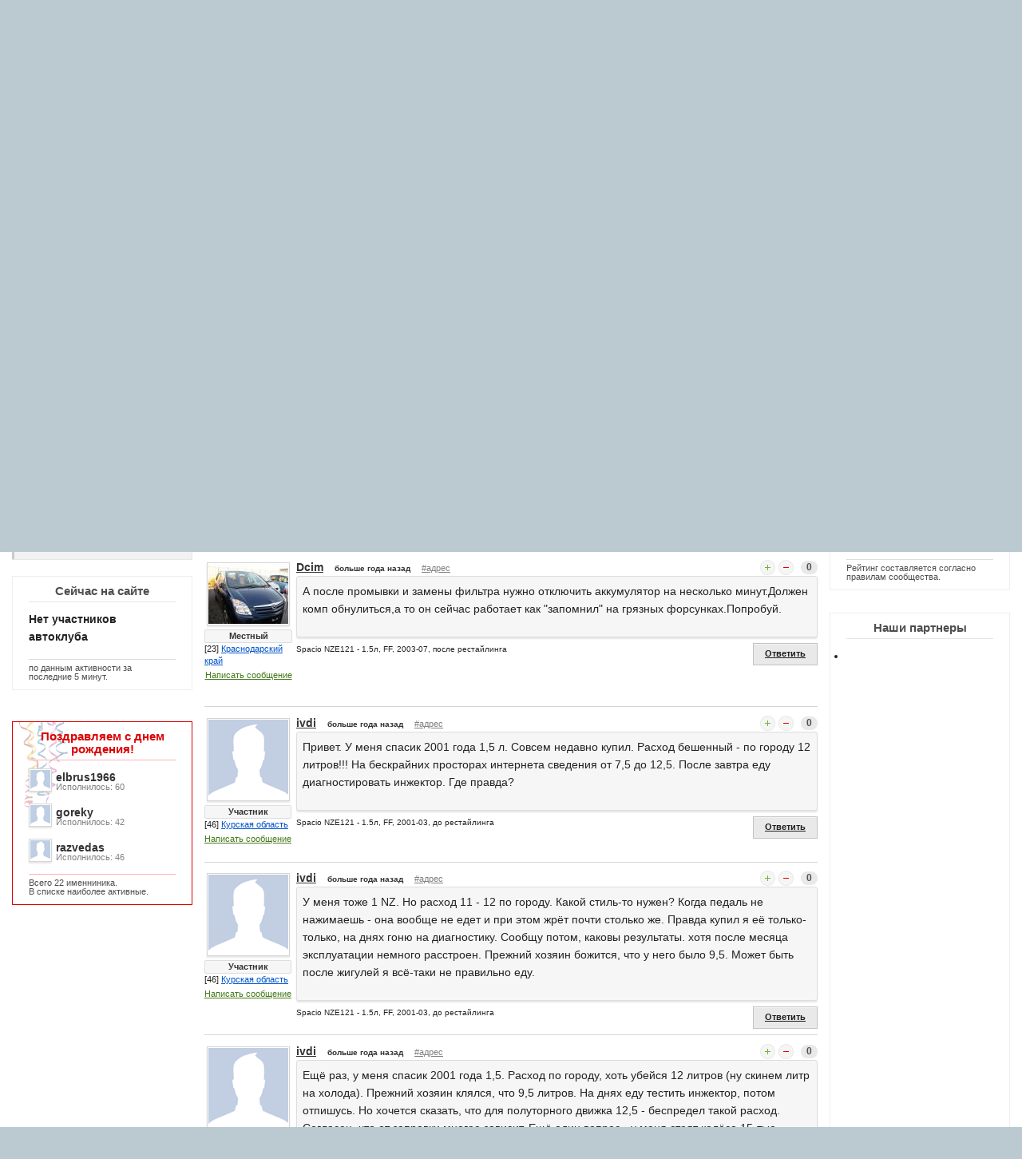

--- FILE ---
content_type: text/html; charset=WINDOWS-1251
request_url: https://www.spacioclub.ru/forum/ZE121/3239/page/5/
body_size: 16746
content:
<!DOCTYPE html>
<!--[if lt IE 7]> <html class="no-js lt-ie9 lt-ie8 lt-ie7" lang="ru"> <![endif]-->
<!--[if IE 7]> <html class="no-js lt-ie9 lt-ie8" lang="ru"> <![endif]-->
<!--[if IE 8]> <html class="no-js lt-ie9" lang="ru"> <![endif]-->
<!--[if gt IE 8]><!--> <html class="no-js" lang="ru"> <!--<![endif]-->
<head>
<!-- Google Tag Manager -->
<script type="156da33fc5087f759ef5e6e4-text/javascript">(function(w,d,s,l,i){w[l]=w[l]||[];w[l].push({'gtm.start':
new Date().getTime(),event:'gtm.js'});var f=d.getElementsByTagName(s)[0],
j=d.createElement(s),dl=l!='dataLayer'?'&l='+l:'';j.async=true;j.src=
'https://www.googletagmanager.com/gtm.js?id='+i+dl;f.parentNode.insertBefore(j,f);
})(window,document,'script','dataLayer','GTM-WK9SBXW');</script>
<!-- End Google Tag Manager -->
<meta charset="windows-1251" />
<meta name="SKYPE_TOOLBAR" content="SKYPE_TOOLBAR_PARSER_COMPATIBLE" />
<meta name="viewport" content="width=device-width" />
<link rel="apple-touch-icon" sizes="57x57" href="/apple-touch-icon-57x57.png">
<link rel="apple-touch-icon" sizes="60x60" href="/apple-touch-icon-60x60.png">
<link rel="apple-touch-icon" sizes="72x72" href="/apple-touch-icon-72x72.png">
<link rel="apple-touch-icon" sizes="76x76" href="/apple-touch-icon-76x76.png">
<link rel="apple-touch-icon" sizes="114x114" href="/apple-touch-icon-114x114.png">
<link rel="apple-touch-icon" sizes="120x120" href="/apple-touch-icon-120x120.png">
<link rel="apple-touch-icon" sizes="144x144" href="/apple-touch-icon-144x144.png">
<link rel="apple-touch-icon" sizes="152x152" href="/apple-touch-icon-152x152.png">
<link rel="apple-touch-icon" sizes="180x180" href="/apple-touch-icon-180x180.png">
<link rel="icon" type="image/png" href="/favicon-32x32.png" sizes="32x32">
<link rel="icon" type="image/png" href="/android-chrome-192x192.png" sizes="192x192">
<link rel="icon" type="image/png" href="/favicon-96x96.png" sizes="96x96">
<link rel="icon" type="image/png" href="/favicon-16x16.png" sizes="16x16">
<link rel="shortcut icon" href="/favicon.ico" />
<link rel="manifest" href="/manifest.json">
<link rel="mask-icon" href="/safari-pinned-tab.svg" color="#a32828">
<meta name="msapplication-TileColor" content="#da532c">
<meta name="msapplication-TileImage" content="/mstile-144x144.png">
<meta name="theme-color" content="#ffffff">
<meta name="yandex-verification" content="cba786c6436053d8" />
<title>Опрос по расходу топлива - Народ, давайте проведем опрос по поводу расхода топлива на Spacio. После того как... - Toyota Spacio ZE121...124 в новом кузове - Форум Автоклуб Тойота Королла Спасио (Версо) :: Toyota Corolla Spacio (Verso)</title>
<meta name="keywords" content="Toyota Corolla Spacio Тойота Королла Спасио японский япония автомобиль машина тачка Минивен семейный вместительный пассажирский легковой Автоклуб Россия СНГ" >
<meta name="description" content="Сайт и Автоклуб владельцев автомобиля Toyota Corolla Spacio (Тойота Королла Спасио) в России и странах СНГ. Леворульный аналог Королла Версо" >
<meta itemprop="name" content="Опрос по расходу топлива - Народ, давайте проведем опрос по поводу расхода топлива на Spacio. После того как... - Toyota Spacio ZE121...124 в новом кузове - Форум Автоклуб Тойота Королла Спасио (Версо) :: Toyota Corolla Spacio (Verso)"/>
<meta itemprop="description" content="Сайт и Автоклуб владельцев автомобиля Toyota Corolla Spacio (Тойота Королла Спасио) в России и странах СНГ. Леворульный аналог Королла Версо"/>
<meta itemprop="image" content="http://www.spacioclub.ru/themes/2013/img/logotype.png"/>
<meta property="og:image" content="http://www.spacioclub.ru/themes/2013/img/logotype.png" />
<link rel="image_src" href="https://www.spacioclub.ru/themes/2013/img/logotype.png" />
<link rel="stylesheet" href="/stylesheets/foundation.min.css">
<link rel="stylesheet" href="/themes/2013/css/style.min.css?ver=1917345.03.02">
<script type="156da33fc5087f759ef5e6e4-text/javascript">
var _rollbarConfig = {
accessToken: "ec0a832cf53a4569adf417e4edb81c3c",
captureUncaught: true,
captureUnhandledRejections: true,
payload: {
environment: "production"
}
};
// Rollbar Snippet
!function(r){var e={};function o(n){if(e[n])return e[n].exports;var t=e[n]={i:n,l:!1,exports:{}};return r[n].call(t.exports,t,t.exports,o),t.l=!0,t.exports}o.m=r,o.c=e,o.d=function(r,e,n){o.o(r,e)||Object.defineProperty(r,e,{enumerable:!0,get:n})},o.r=function(r){"undefined"!=typeof Symbol&&Symbol.toStringTag&&Object.defineProperty(r,Symbol.toStringTag,{value:"Module"}),Object.defineProperty(r,"__esModule",{value:!0})},o.t=function(r,e){if(1&e&&(r=o(r)),8&e)return r;if(4&e&&"object"==typeof r&&r&&r.__esModule)return r;var n=Object.create(null);if(o.r(n),Object.defineProperty(n,"default",{enumerable:!0,value:r}),2&e&&"string"!=typeof r)for(var t in r)o.d(n,t,function(e){return r[e]}.bind(null,t));return n},o.n=function(r){var e=r&&r.__esModule?function(){return r.default}:function(){return r};return o.d(e,"a",e),e},o.o=function(r,e){return Object.prototype.hasOwnProperty.call(r,e)},o.p="",o(o.s=0)}([function(r,e,o){"use strict";var n=o(1),t=o(5);_rollbarConfig=_rollbarConfig||{},_rollbarConfig.rollbarJsUrl=_rollbarConfig.rollbarJsUrl||"https://cdn.rollbar.com/rollbarjs/refs/tags/v2.21.0/rollbar.min.js",_rollbarConfig.async=void 0===_rollbarConfig.async||_rollbarConfig.async;var a=n.setupShim(window,_rollbarConfig),l=t(_rollbarConfig);window.rollbar=n.Rollbar,a.loadFull(window,document,!_rollbarConfig.async,_rollbarConfig,l)},function(r,e,o){"use strict";var n=o(2),t=o(3);function a(r){return function(){try{return r.apply(this,arguments)}catch(r){try{console.error("[Rollbar]: Internal error",r)}catch(r){}}}}var l=0;function i(r,e){this.options=r,this._rollbarOldOnError=null;var o=l++;this.shimId=function(){return o},"undefined"!=typeof window&&window._rollbarShims&&(window._rollbarShims[o]={handler:e,messages:[]})}var s=o(4),d=function(r,e){return new i(r,e)},c=function(r){return new s(d,r)};function u(r){return a((function(){var e=this,o=Array.prototype.slice.call(arguments,0),n={shim:e,method:r,args:o,ts:new Date};window._rollbarShims[this.shimId()].messages.push(n)}))}i.prototype.loadFull=function(r,e,o,n,t){var l=!1,i=e.createElement("script"),s=e.getElementsByTagName("script")[0],d=s.parentNode;i.crossOrigin="",i.src=n.rollbarJsUrl,o||(i.async=!0),i.onload=i.onreadystatechange=a((function(){if(!(l||this.readyState&&"loaded"!==this.readyState&&"complete"!==this.readyState)){i.onload=i.onreadystatechange=null;try{d.removeChild(i)}catch(r){}l=!0,function(){var e;if(void 0===r._rollbarDidLoad){e=new Error("rollbar.js did not load");for(var o,n,a,l,i=0;o=r._rollbarShims[i++];)for(o=o.messages||[];n=o.shift();)for(a=n.args||[],i=0;i<a.length;++i)if("function"==typeof(l=a[i])){l(e);break}}"function"==typeof t&&t(e)}()}})),d.insertBefore(i,s)},i.prototype.wrap=function(r,e,o){try{var n;if(n="function"==typeof e?e:function(){return e||{}},"function"!=typeof r)return r;if(r._isWrap)return r;if(!r._rollbar_wrapped&&(r._rollbar_wrapped=function(){o&&"function"==typeof o&&o.apply(this,arguments);try{return r.apply(this,arguments)}catch(o){var e=o;throw e&&("string"==typeof e&&(e=new String(e)),e._rollbarContext=n()||{},e._rollbarContext._wrappedSource=r.toString(),window._rollbarWrappedError=e),e}},r._rollbar_wrapped._isWrap=!0,r.hasOwnProperty))for(var t in r)r.hasOwnProperty(t)&&(r._rollbar_wrapped[t]=r[t]);return r._rollbar_wrapped}catch(e){return r}};for(var p="log,debug,info,warn,warning,error,critical,global,configure,handleUncaughtException,handleAnonymousErrors,handleUnhandledRejection,captureEvent,captureDomContentLoaded,captureLoad".split(","),f=0;f<p.length;++f)i.prototype[p[f]]=u(p[f]);r.exports={setupShim:function(r,e){if(r){var o=e.globalAlias||"Rollbar";if("object"==typeof r[o])return r[o];r._rollbarShims={},r._rollbarWrappedError=null;var l=new c(e);return a((function(){e.captureUncaught&&(l._rollbarOldOnError=r.onerror,n.captureUncaughtExceptions(r,l,!0),e.wrapGlobalEventHandlers&&t(r,l,!0)),e.captureUnhandledRejections&&n.captureUnhandledRejections(r,l,!0);var a=e.autoInstrument;return!1!==e.enabled&&(void 0===a||!0===a||"object"==typeof a&&a.network)&&r.addEventListener&&(r.addEventListener("load",l.captureLoad.bind(l)),r.addEventListener("DOMContentLoaded",l.captureDomContentLoaded.bind(l))),r[o]=l,l}))()}},Rollbar:c}},function(r,e,o){"use strict";function n(r,e,o,n){r._rollbarWrappedError&&(n[4]||(n[4]=r._rollbarWrappedError),n[5]||(n[5]=r._rollbarWrappedError._rollbarContext),r._rollbarWrappedError=null);var t=e.handleUncaughtException.apply(e,n);o&&o.apply(r,n),"anonymous"===t&&(e.anonymousErrorsPending+=1)}r.exports={captureUncaughtExceptions:function(r,e,o){if(r){var t;if("function"==typeof e._rollbarOldOnError)t=e._rollbarOldOnError;else if(r.onerror){for(t=r.onerror;t._rollbarOldOnError;)t=t._rollbarOldOnError;e._rollbarOldOnError=t}e.handleAnonymousErrors();var a=function(){var o=Array.prototype.slice.call(arguments,0);n(r,e,t,o)};o&&(a._rollbarOldOnError=t),r.onerror=a}},captureUnhandledRejections:function(r,e,o){if(r){"function"==typeof r._rollbarURH&&r._rollbarURH.belongsToShim&&r.removeEventListener("unhandledrejection",r._rollbarURH);var n=function(r){var o,n,t;try{o=r.reason}catch(r){o=void 0}try{n=r.promise}catch(r){n="[unhandledrejection] error getting `promise` from event"}try{t=r.detail,!o&&t&&(o=t.reason,n=t.promise)}catch(r){}o||(o="[unhandledrejection] error getting `reason` from event"),e&&e.handleUnhandledRejection&&e.handleUnhandledRejection(o,n)};n.belongsToShim=o,r._rollbarURH=n,r.addEventListener("unhandledrejection",n)}}}},function(r,e,o){"use strict";function n(r,e,o){if(e.hasOwnProperty&&e.hasOwnProperty("addEventListener")){for(var n=e.addEventListener;n._rollbarOldAdd&&n.belongsToShim;)n=n._rollbarOldAdd;var t=function(e,o,t){n.call(this,e,r.wrap(o),t)};t._rollbarOldAdd=n,t.belongsToShim=o,e.addEventListener=t;for(var a=e.removeEventListener;a._rollbarOldRemove&&a.belongsToShim;)a=a._rollbarOldRemove;var l=function(r,e,o){a.call(this,r,e&&e._rollbar_wrapped||e,o)};l._rollbarOldRemove=a,l.belongsToShim=o,e.removeEventListener=l}}r.exports=function(r,e,o){if(r){var t,a,l="EventTarget,Window,Node,ApplicationCache,AudioTrackList,ChannelMergerNode,CryptoOperation,EventSource,FileReader,HTMLUnknownElement,IDBDatabase,IDBRequest,IDBTransaction,KeyOperation,MediaController,MessagePort,ModalWindow,Notification,SVGElementInstance,Screen,TextTrack,TextTrackCue,TextTrackList,WebSocket,WebSocketWorker,Worker,XMLHttpRequest,XMLHttpRequestEventTarget,XMLHttpRequestUpload".split(",");for(t=0;t<l.length;++t)r[a=l[t]]&&r[a].prototype&&n(e,r[a].prototype,o)}}},function(r,e,o){"use strict";function n(r,e){this.impl=r(e,this),this.options=e,function(r){for(var e=function(r){return function(){var e=Array.prototype.slice.call(arguments,0);if(this.impl[r])return this.impl[r].apply(this.impl,e)}},o="log,debug,info,warn,warning,error,critical,global,configure,handleUncaughtException,handleAnonymousErrors,handleUnhandledRejection,_createItem,wrap,loadFull,shimId,captureEvent,captureDomContentLoaded,captureLoad".split(","),n=0;n<o.length;n++)r[o[n]]=e(o[n])}(n.prototype)}n.prototype._swapAndProcessMessages=function(r,e){var o,n,t;for(this.impl=r(this.options);o=e.shift();)n=o.method,t=o.args,this[n]&&"function"==typeof this[n]&&("captureDomContentLoaded"===n||"captureLoad"===n?this[n].apply(this,[t[0],o.ts]):this[n].apply(this,t));return this},r.exports=n},function(r,e,o){"use strict";r.exports=function(r){return function(e){if(!e&&!window._rollbarInitialized){for(var o,n,t=(r=r||{}).globalAlias||"Rollbar",a=window.rollbar,l=function(r){return new a(r)},i=0;o=window._rollbarShims[i++];)n||(n=o.handler),o.handler._swapAndProcessMessages(l,o.messages);window[t]=n,window._rollbarInitialized=!0}}}}]);
// End Rollbar Snippet
</script>
</head>
<body>
<!-- Google Tag Manager (noscript) -->
<noscript><iframe src="https://www.googletagmanager.com/ns.html?id=GTM-WK9SBXW"
height="0" width="0" style="display:none;visibility:hidden"></iframe></noscript>
<!-- End Google Tag Manager (noscript) -->
<body class="newyear">
<div class="row bgwhite">
<div class="twelve columns">
<header>
<div class="row super-top only-more-940">
<div class="top-ny"></div>
<a class="logotype only-more-940" href="/" title="Перейти на главную страницу"></a>
<div class="yandex">
<!-- Yandex.RTB R-A-37691-1 -->
<div id="yandex_rtb_R-A-37691-1"></div>
<script type="156da33fc5087f759ef5e6e4-text/javascript">
    (function(w, d, n, s, t) {
        w[n] = w[n] || [];
        w[n].push(function() {
            Ya.Context.AdvManager.render({
                blockId: "R-A-37691-1",
                renderTo: "yandex_rtb_R-A-37691-1",
                async: true
            });
        });
        t = d.getElementsByTagName("script")[0];
        s = d.createElement("script");
        s.type = "text/javascript";
        s.src = "//an.yandex.ru/system/context.js";
        s.async = true;
        t.parentNode.insertBefore(s, t);
    })(this, this.document, "yandexContextAsyncCallbacks");
</script>
</div>
<div class="eight columns">
<ul class="inline-list">
<li class="brand-name">Автоклуб Тойота Королла Спасио :: Autoclub Toyota Corolla Spacio</li>
</ul>
</div>
<div class="two columns">
<button class="tiny success radius button right" id="authModalButton">Вход в автоклуб</button>
</div>
</div>
</header>
<div class="row">
<nav class="top-bar">
<ul>
<li class="name">
<div class="logotype "><a href="/"><img src="/themes/2013/img/logotype-small.png" /></a></div>
<div class="login">
<button class="tiny success radius button" id="authModalButtonMobile">Вход</button>
</div>
</li>
<li class="toggle-topbar">
<span>Разделы сайта</span><a href="/"></a>
</li>
</ul>
<section>
<ul class="right">
<li class="has-dropdown"><a href="/car/">О машине</a>
<ul class="dropdown">
<li><a href="/car/review/"><strong>Отзывы автовладельцев</strong></a></li>
<li><a href="/car/faq/"><strong>Вопросы и ответы</strong></a></li>
<li class="divider"></li>
<li><a href="/car/AE111/">Spacio I поколение AE111-115</a></li>
<li><a href="/car/ZE121/">Spacio II поколение ZE121,122,124</a></li>
</ul>
</li>
<li class="has-dropdown"><a href="/club/">Автоклуб</a>
<ul class="dropdown">
<li><a href="/autoclub/"><strong>Лента сообщений</strong></a></li>
<li><a href="/club/online/"><strong>Онлайн чат</strong></a></li>
<li><a href="/forum/common/10276/#010276"><strong>WhatsApp</strong></a></li>
<li><a href="/club/guestbook/"><strong>Гостевая книга</strong></a></li>
<li class="divider"></li>
<li><a href="/club/about/">Устав автоклуба</a></li>
<li><a href="/autoclub/users/">Участники автоклуба</a></li>
<li><a href="/club/label/">Магазин сувениров</a></li>
<li><a href="/club/meet/">Встречи автоклуба</a></li>
<li><a href="/club/adventure/">Истории и рассказы</a></li>
<li class="divider"></li>
<li><a href="/feedback/">Обратная связь</a></li>
</ul>
</li>
<li class="has-dropdown current"><a href="/forum/">Форумы</a>
<ul class="dropdown">
<li><a href="/forum/all/"><strong>Объединенный форум</strong></a></li>
<li class="divider"></li>
<li><a href="/forum/common/">Общие вопросы</a></li>
<li><a href="/forum/AE111/">Toyota Spacio AE111, AE115</a></li>
<li><a href="/forum/ZE121/">Toyota Spacio ZE121...124</a></li>
<li><a href="/forum/choice/">Выбор и приобретение</a></li>
<li><a href="/forum/use/">Эксплуатация и ремонт</a></li>
<li><a href="/forum/music/">Музыка в автомобиле</a></li>
<li><a href="/forum/shop/">Барахолка</a></li>
<li><a href="/forum/garage/">Гараж</a></li>
<li><a href="/forum/baskin/">Пожелания по сайту</a></li>
</ul>
</li>
<li class="has-dropdown"><a href="/services/">Сервисы и услуги</a>
<ul class="dropdown">
<li><a href="/services/sale/"><strong>Продажа авто</strong></a></li>
<li class="divider"></li>
<li><a href="/services/dn/">Бортовой журнал</a></li>
<li><a href="/services/dorogi/?from=moscow*to=vladivostok*price_type=time*fuel_price=31*fuel_charge=8">Наши дороги</a></li>
</ul>
</li>
<li class="has-dropdown"><a href="/news/">Новости</a>
<ul class="dropdown">
<li><a href="/news/">Новости</a></li>
<li><a href="/club/adventure/">Приключения</a></li>
</ul>
</li>
</ul>
</section>
</nav>
<section class="search">
<div class="b-ya-search">
<div class="ya-site-form ya-site-form_inited_no" data-bem="{&quot;action&quot;:&quot;https://www.spacioclub.ru/search/&quot;,&quot;arrow&quot;:false,&quot;bg&quot;:&quot;transparent&quot;,&quot;fontsize&quot;:14,&quot;fg&quot;:&quot;#000000&quot;,&quot;language&quot;:&quot;ru&quot;,&quot;logo&quot;:&quot;rb&quot;,&quot;publicname&quot;:&quot;Поиск по сайту Spacioclub.ru&quot;,&quot;suggest&quot;:true,&quot;target&quot;:&quot;_self&quot;,&quot;tld&quot;:&quot;ru&quot;,&quot;type&quot;:2,&quot;usebigdictionary&quot;:true,&quot;searchid&quot;:2283953,&quot;input_fg&quot;:&quot;#000000&quot;,&quot;input_bg&quot;:&quot;#ffffff&quot;,&quot;input_fontStyle&quot;:&quot;normal&quot;,&quot;input_fontWeight&quot;:&quot;normal&quot;,&quot;input_placeholder&quot;:&quot;поиск по сайту&quot;,&quot;input_placeholderColor&quot;:&quot;#666666&quot;,&quot;input_borderColor&quot;:&quot;#e9e9e9&quot;}"><form action="https://yandex.ru/search/site/" method="get" target="_self" accept-charset="utf-8"><input type="hidden" name="searchid" value="2283953"/><input type="hidden" name="l10n" value="ru"/><input type="hidden" name="reqenc" value=""/><input type="search" name="text" value=""/><input type="submit" value="Найти"/></form></div><style type="text/css">.ya-page_js_yes .ya-site-form_inited_no { display: none; }</style><script type="156da33fc5087f759ef5e6e4-text/javascript">(function(w,d,c){var s=d.createElement('script'),h=d.getElementsByTagName('script')[0],e=d.documentElement;if((' '+e.className+' ').indexOf(' ya-page_js_yes ')===-1){e.className+=' ya-page_js_yes';}s.type='text/javascript';s.async=true;s.charset='utf-8';s.src=(d.location.protocol==='https:'?'https:':'http:')+'//site.yandex.net/v2.0/js/all.js';h.parentNode.insertBefore(s,h);(w[c]||(w[c]=[])).push(function(){Ya.Site.Form.init()})})(window,document,'yandex_site_callbacks');</script>
</div>
</section>
<hr class="top" />
</div>
<div class="row">
<section id="adv" role="adv">
<!-- Yandex.RTB R-A-37691-2 -->
<div id="yandex_rtb_R-A-37691-2"></div>
<script type="156da33fc5087f759ef5e6e4-text/javascript">
    (function(w, d, n, s, t) {
        w[n] = w[n] || [];
        w[n].push(function() {
            Ya.Context.AdvManager.render({
                blockId: "R-A-37691-2",
                renderTo: "yandex_rtb_R-A-37691-2",
                async: true
            });
        });
        t = d.getElementsByTagName("script")[0];
        s = d.createElement("script");
        s.type = "text/javascript";
        s.src = "//an.yandex.ru/system/context.js";
        s.async = true;
        t.parentNode.insertBefore(s, t);
    })(this, this.document, "yandexContextAsyncCallbacks");
</script>

<br />
<div class="block-online">
<h5>ТОП10</h5>
<ul> <li>
<a href="/autoclub/central/77/?id=2933" rel="author"><img src="/data/users-file/2933/user-avatar/max25/397ebf0c7beb08c2fefaa5e8da288773.png" class="has-tip tip-top" title="Burn80" /></a>
<a href="/autoclub/central/77/?id=2933" rel="author" class="has-tip tip-top not" title="[77] город Москва">Burn80</a>
<p>22 118 баллов</p>
</li>
<li>
<a href="/autoclub/central/77/?id=1" rel="author"><img src="/data/users-file/1/user-avatar/max25/621c28e8b8138059289052df227bcfb6.png" class="has-tip tip-top" title="baskin" /></a>
<a href="/autoclub/central/77/?id=1" rel="author" class="has-tip tip-top not" title="[77] город Москва">baskin</a>
<p>18 167 баллов</p>
</li>
<li>
<a href="/autoclub/siberia/54/?id=4811" rel="author"><img src="/themes/2013/img/male_25.gif" class="has-tip tip-top" title="Mikeken" /></a>
<a href="/autoclub/siberia/54/?id=4811" rel="author" class="has-tip tip-top not" title="[54] Новосибирская область">Mikeken</a>
<p>16 458 баллов</p>
</li>
<li>
<a href="/autoclub/siberia/70/?id=25" rel="author"><img src="/data/users-file/25/user-avatar/max25/39d885619290dc8b53d6ba3e3f7d4b63.png" class="has-tip tip-top" title="Stanislav-" /></a>
<a href="/autoclub/siberia/70/?id=25" rel="author" class="has-tip tip-top not" title="[70] Томская область">Stanislav-</a>
<p>12 641 балл</p>
</li>
<li>
<a href="/autoclub/siberia/24/?id=946" rel="author"><img src="/themes/2013/img/male_25.gif" class="has-tip tip-top" title="НикВл" /></a>
<a href="/autoclub/siberia/24/?id=946" rel="author" class="has-tip tip-top not" title="[24] Красноярский край">НикВл</a>
<p>11 553 балла</p>
</li>
<li>
<a href="/autoclub/central/77/?id=813" rel="author"><img src="/data/users-file/813/user-avatar/max25/813_1.jpg" class="has-tip tip-top" title="Zan4ez" /></a>
<a href="/autoclub/central/77/?id=813" rel="author" class="has-tip tip-top not" title="[77] город Москва">Zan4ez</a>
<p>9 859 баллов</p>
</li>
<li>
<a href="/autoclub/central/77/?id=36" rel="author"><img src="/data/users-file/36/user-avatar/max25/36_1.jpg" class="has-tip tip-top" title="Эд" /></a>
<a href="/autoclub/central/77/?id=36" rel="author" class="has-tip tip-top not" title="[77] город Москва">Эд</a>
<p>9 434 балла</p>
</li>
<li>
<a href="/autoclub/siberia/54/?id=6268" rel="author"><img src="/data/users-file/6268/user-avatar/max25/0b31cb63ffaca9d4ed7258fe4c1894a3.png" class="has-tip tip-top" title="bers" /></a>
<a href="/autoclub/siberia/54/?id=6268" rel="author" class="has-tip tip-top not" title="[54] Новосибирская область">bers</a>
<p>9 066 баллов</p>
</li>
<li>
<a href="/autoclub/siberia/54/?id=1354" rel="author"><img src="/data/users-file/1354/user-avatar/max25/4e2b0ef28ab651d398a1883c71dbfaf4.png" class="has-tip tip-top" title="Shon-gin" /></a>
<a href="/autoclub/siberia/54/?id=1354" rel="author" class="has-tip tip-top not" title="[54] Новосибирская область">Shon-gin</a>
<p>9 038 баллов</p>
</li>
<li>
<a href="/autoclub/siberia/22/?id=10785" rel="author"><img src="/data/users-file/10785/user-avatar/max25/ba81b9de1fa52775d4ba261e4a289f89.png" class="has-tip tip-top" title="Edward" /></a>
<a href="/autoclub/siberia/22/?id=10785" rel="author" class="has-tip tip-top not" title="[22] Алтайский край">Edward</a>
<p>8 590 баллов</p>
</li>
<li><strong><a href="/autoclub/users/?sort=top" class="a-line">Весь рейтинг автоклуба</a></strong></li>
</ul>
<hr />
<small>Рейтинг составляется согласно правилам сообщества.</small>
</div>
<br /><br />
<div class="block-partners">
<h5>Наши партнеры</h5>
<div class="linkss">
<ul>
<li>
<script type="156da33fc5087f759ef5e6e4-text/javascript">
<!--
var _acic={dataProvider:10,allowCookieMatch:false};(function(){var e=document.createElement("script");e.type="text/javascript";e.async=true;e.src="https://www.acint.net/aci.js";var t=document.getElementsByTagName("script")[0];t.parentNode.insertBefore(e,t)})()
//-->
</script><!--125323175019--><div id='u9zc_125323175019'></div>
</li>
</ul>
</div>
<div class="hide-for-medium">
<style>
#aswift_0_expand {
margin: -16px !important
}
</style>
<script type="156da33fc5087f759ef5e6e4-text/javascript"><!--
google_ad_client = "ca-pub-2654744268258522";
google_ad_slot = "2712832492";
google_ad_width = 234;
google_ad_height = 60;
//-->
</script>
<script type="156da33fc5087f759ef5e6e4-text/javascript" src="https://pagead2.googlesyndication.com/pagead/show_ads.js"></script>
</div>
</div>
<br /><br />
</section>
<section role="main" id="mainSection">
<ul class="breadcrumbs">
<li><a href="/">Главная</a></li>
<li><a href="/forum/all/">Форумы</a></li>
<li class="hide-for-small"><a href="/forum/ZE121/">Toyota Spacio ZE121....</a></li>
<li class="current"><a href="/forum/ZE121/3239/">Опрос по расходу топлива</a></li>
</ul>
<section class="forum">
<a name="03239"></a>
<div class="left">
<span class="radius label faq-tag">Toyota Spacio ZE121...124 в новом кузове</span>
<h1>Опрос по расходу топлива</h1>
</div>
<div class="ya-share2 hide-for-small" style="float:right" data-services="vkontakte,facebook,odnoklassniki,moimir,gplus,yaru,twitter" data-counter data-url="http://www.spacioclub.ru/forum/ZE121/3239/page/5/" data-title="Автоклуб Тойота Королла Спасио :: Autoclub Toyota Corolla Spacio" data-description="Сайт и Автоклуб владельцев автомобиля Toyota Corolla Spacio (Тойота Королла Спасио) в России и странах СНГ. Леворульный аналог Королла Версо" data-image="http://www.spacioclub.ru/themes/2013/img/logotype.png" data-size="m"></div>
<div class="clear"></div>
<div class="b__topik ajax-message">
<div class="b__topik_wrapper">
<div class="b__topik_avatar">
<a href="/autoclub/siberia/42/?id=1231" rel="author"><img src="/data/users-file/1231/user-avatar/max100/1231_2.jpg" class="has-tip tip-top" title="shootdavyd" /></a>
<div class="b__link-urating">
<span class="has-tip tip-top not" title="1 548 баллов рейтинга">
Местный
</span>
</div>
<div class="b__link-geofrom">
[42] <a href="/autoclub/users/siberia/42/">Кемеровская область</a>
</div>
<a class="b__link-sendmessage has-tip tip-top not" title="Отправить сообщение пользователю" href="/my/message/#user/1231">Написать сообщение</a>
</div>
<div class="b__topik_header">
<div class="b__topik_login">
<a href="/autoclub/siberia/42/?id=1231" rel="author" class="has-tip tip-top not" title="[42] Кемеровская область">shootdavyd</a>
</div>
<div class="b__topik_date"><span class="has-tip tip-top not" title="14 авг 2007 в 20:52:15">больше года назад</span></div>
<a class="b__link-direct has-tip tip-top not" title="Прямая ссылка на эту тему" href="//www.spacioclub.ru/forum/ZE121/3239/page/5/#03239">#адрес</a>
<div class="b__topik_vote">
<div class="b__vote has-tip tip-top white" title="Требуется авторизация">
<a data-type="forumTheme" data-id="3239" data-rate="plus" class="b__vote_link plus"></a>
<a data-type="forumTheme" data-id="3239" data-rate="minus" class="b__vote_link minus"></a>
</div>
<span class="success round label " title="">+109</span>
</div>
</div>
<div class="b__topik_content ajax-content">
<p>Народ, давайте проведем опрос по поводу расхода топлива на Spacio. После того как я облазил весь интернет то у меня сложилось впечатление что все же бывают машины с расходом заявленным производителем(7л по трассе, 8.5л по городу). Предлагаю всем написать свой реальный расход и если есть возможность узнавать эти данные у других владельцев. Сам езжу на Spacio 2001г. Кузов 122. Двигатель 1.8л 1ZZ-FE, расход по трассе 10л, по городу 11л. У моего знакомого Corolla Verso с таким же двигателем ест 7л по трассе и 8.5 по городу. Если кто то сумел победить повышенный аппетит своей машины, предлагаю поделиться своим опытом с остальными членами клуба.</p>
</div>
<div class="left b__podpis">
Spacio ZZE122 - 1.8л, FF, 2001-03, до рестайлинга
</div>
<div class="right">
<a class="b__link-subscribe has-tip tip-top not" title="Требуется авторизация">Подписаться</a>
<a class="link-auth button answer secondary small has-tip tip-top" title="Требуется авторизация">Ответить</a>
</div>
</div>
</div>
<div class="row" id="forumFilterAnswerlist"><div class="columns twelve">
<div class="left">
<h3 class="subheader">В этой теме 133 ответа</h3>
</div>
</div></div>
<div id="forumAnswerlistBlock">
<div class="paginator">
<div class="paginator-next-prev">
<b>Страницы:</b> <a href="/forum/ZE121/3239/page/4/" class="prev has-tip tip-top not" title="Предыдущая страница">&larr; предыдущая</a> | <a href="/forum/ZE121/3239/page/6/" class="next has-tip tip-top not" title="Следующая страница">следующая &rarr;</a>
</div>
<div class="paginator-number">
<a href="/forum/ZE121/3239/">1</a>
<a href="/forum/ZE121/3239/page/1/">2</a>
<a href="/forum/ZE121/3239/page/2/">3</a>
<a href="/forum/ZE121/3239/page/3/">4</a>
<a href="/forum/ZE121/3239/page/4/">5</a>
<span class="current">6</span>
<a href="/forum/ZE121/3239/page/6/">7</a>
<a href="/forum/ZE121/3239/page/7/">8</a>
<a href="/forum/ZE121/3239/page/8/">9</a>
<a href="/forum/ZE121/3239/page/9/">10</a>
| <a href="/forum/ZE121/3239/page/10/" class="has-tip tip-top not" title="На 10 страниц вперед">дальше &rarr;</A>
<a href="/forum/ZE121/3239/page/13/" class="has-tip tip-top not" title="В конец темы">&raquo;</a>
</div>
</div>
<a name="10060"></a>
<div class="b__mess ajax-message">
<div class="b__mess_wrapper">
<div class="b__mess_avatar">
<a href="/autoclub/south/23/?id=930" rel="author"><img src="/data/users-file/930/user-avatar/max100/930_2.jpg" class="has-tip tip-top" title="Dcim" /></a>
<div class="b__link-urating">
<span class="has-tip tip-top not" title="1 110 баллов рейтинга">
Местный
</span>
</div>
<div class="b__link-geofrom">
[23] <a href="/autoclub/users/south/23/">Краснодарский край</a>
</div>
<a class="b__link-sendmessage has-tip tip-top not" title="Отправить сообщение пользователю" href="/my/message/#user/930">Написать сообщение</a>
</div>
<div class="b__mess_header">
<div class="b__mess_login">
<a href="/autoclub/south/23/?id=930" rel="author" class="has-tip tip-top not" title="[23] Краснодарский край">Dcim</a>
</div>
<div class="b__mess_date"><span class="has-tip tip-top not" title="08 ноя 2008 в 19:42:38">больше года назад</span></div>
<a class="b__link-direct has-tip tip-top not" title="Прямая ссылка на это сообщение" href="//www.spacioclub.ru/forum/last_message/10060/">#адрес</a>
<div class="b__mess_vote">
<div class="b__vote has-tip tip-top white" title="Требуется авторизация">
<a data-type="forumMess" data-id="10060" data-rate="plus" class="b__vote_link plus"></a>
<a data-type="forumMess" data-id="10060" data-rate="minus" class="b__vote_link minus"></a>
</div>
<span class="secondary round label " title="">0</span>
</div>
</div>
<div class="b__mess_content ajax-content">
<p>А после промывки и замены фильтра нужно отключить аккумулятор на несколько минут.Должен комп обнулиться,а то он сейчас работает как &quot;запомнил&quot; на грязных форсунках.Попробуй.</p>
</div>
<div class="left b__podpis">
Spacio NZE121 - 1.5л, FF, 2003-07, после рестайлинга
</div>
<div class="right">
<a class="link-auth button answer secondary small has-tip tip-top" title="Требуется авторизация">Ответить</a>
</div>
</div>
</div>
<a name="10132"></a>
<div class="b__mess ajax-message">
<div class="b__mess_wrapper">
<div class="b__mess_avatar">
<a href="/autoclub/central/46/?id=2449" rel="author"><img src="/themes/2013/img/male.gif" class="has-tip tip-top" title="ivdi" /></a>
<div class="b__link-urating">
<span class="has-tip tip-top not" title="398 баллов рейтинга">
Участник
</span>
</div>
<div class="b__link-geofrom">
[46] <a href="/autoclub/users/central/46/">Курская область</a>
</div>
<a class="b__link-sendmessage has-tip tip-top not" title="Отправить сообщение пользователю" href="/my/message/#user/2449">Написать сообщение</a>
</div>
<div class="b__mess_header">
<div class="b__mess_login">
<a href="/autoclub/central/46/?id=2449" rel="author" class="has-tip tip-top not" title="[46] Курская область">ivdi</a>
</div>
<div class="b__mess_date"><span class="has-tip tip-top not" title="13 ноя 2008 в 13:56:57">больше года назад</span></div>
<a class="b__link-direct has-tip tip-top not" title="Прямая ссылка на это сообщение" href="//www.spacioclub.ru/forum/last_message/10132/">#адрес</a>
<div class="b__mess_vote">
<div class="b__vote has-tip tip-top white" title="Требуется авторизация">
<a data-type="forumMess" data-id="10132" data-rate="plus" class="b__vote_link plus"></a>
<a data-type="forumMess" data-id="10132" data-rate="minus" class="b__vote_link minus"></a>
</div>
<span class="secondary round label " title="">0</span>
</div>
</div>
<div class="b__mess_content ajax-content">
<p>Привет. У меня спасик 2001 года 1,5 л. Совсем недавно купил. Расход бешенный - по городу 12 литров!!! На бескрайних просторах интернета сведения от 7,5 до 12,5. После завтра еду диагностировать инжектор. Где правда? </p>
</div>
<div class="left b__podpis">
Spacio NZE121 - 1.5л, FF, 2001-03, до рестайлинга
</div>
<div class="right">
<a class="link-auth button answer secondary small has-tip tip-top" title="Требуется авторизация">Ответить</a>
</div>
</div>
</div>
<a name="10133"></a>
<div class="b__mess ajax-message">
<div class="b__mess_wrapper">
<div class="b__mess_avatar">
<a href="/autoclub/central/46/?id=2449" rel="author"><img src="/themes/2013/img/male.gif" class="has-tip tip-top" title="ivdi" /></a>
<div class="b__link-urating">
<span class="has-tip tip-top not" title="398 баллов рейтинга">
Участник
</span>
</div>
<div class="b__link-geofrom">
[46] <a href="/autoclub/users/central/46/">Курская область</a>
</div>
<a class="b__link-sendmessage has-tip tip-top not" title="Отправить сообщение пользователю" href="/my/message/#user/2449">Написать сообщение</a>
</div>
<div class="b__mess_header">
<div class="b__mess_login">
<a href="/autoclub/central/46/?id=2449" rel="author" class="has-tip tip-top not" title="[46] Курская область">ivdi</a>
</div>
<div class="b__mess_date"><span class="has-tip tip-top not" title="13 ноя 2008 в 14:03:31">больше года назад</span></div>
<a class="b__link-direct has-tip tip-top not" title="Прямая ссылка на это сообщение" href="//www.spacioclub.ru/forum/last_message/10133/">#адрес</a>
<div class="b__mess_vote">
<div class="b__vote has-tip tip-top white" title="Требуется авторизация">
<a data-type="forumMess" data-id="10133" data-rate="plus" class="b__vote_link plus"></a>
<a data-type="forumMess" data-id="10133" data-rate="minus" class="b__vote_link minus"></a>
</div>
<span class="secondary round label " title="">0</span>
</div>
</div>
<div class="b__mess_content ajax-content">
<p>У меня тоже 1 NZ. Но расход 11 - 12 по городу. Какой стиль-то нужен? Когда педаль не нажимаешь - она вообще не едет и при этом жрёт почти столько же. Правда купил я её только-только, на днях гоню на диагностику. Сообщу потом, каковы результаты. хотя после месяца эксплуатации немного расстроен. Прежний хозяин божится, что у него было 9,5. Может быть после жигулей я всё-таки не правильно еду.</p>
</div>
<div class="left b__podpis">
Spacio NZE121 - 1.5л, FF, 2001-03, до рестайлинга
</div>
<div class="right">
<a class="link-auth button answer secondary small has-tip tip-top" title="Требуется авторизация">Ответить</a>
</div>
</div>
</div>
<a name="10134"></a>
<div class="b__mess ajax-message">
<div class="b__mess_wrapper">
<div class="b__mess_avatar">
<a href="/autoclub/central/46/?id=2449" rel="author"><img src="/themes/2013/img/male.gif" class="has-tip tip-top" title="ivdi" /></a>
<div class="b__link-urating">
<span class="has-tip tip-top not" title="398 баллов рейтинга">
Участник
</span>
</div>
<div class="b__link-geofrom">
[46] <a href="/autoclub/users/central/46/">Курская область</a>
</div>
<a class="b__link-sendmessage has-tip tip-top not" title="Отправить сообщение пользователю" href="/my/message/#user/2449">Написать сообщение</a>
</div>
<div class="b__mess_header">
<div class="b__mess_login">
<a href="/autoclub/central/46/?id=2449" rel="author" class="has-tip tip-top not" title="[46] Курская область">ivdi</a>
</div>
<div class="b__mess_date"><span class="has-tip tip-top not" title="13 ноя 2008 в 14:11:23">больше года назад</span></div>
<a class="b__link-direct has-tip tip-top not" title="Прямая ссылка на это сообщение" href="//www.spacioclub.ru/forum/last_message/10134/">#адрес</a>
<div class="b__mess_vote">
<div class="b__vote has-tip tip-top white" title="Требуется авторизация">
<a data-type="forumMess" data-id="10134" data-rate="plus" class="b__vote_link plus"></a>
<a data-type="forumMess" data-id="10134" data-rate="minus" class="b__vote_link minus"></a>
</div>
<span class="secondary round label " title="">0</span>
</div>
</div>
<div class="b__mess_content ajax-content">
<p>Ещё раз, у меня спасик 2001 года 1,5. Расход по городу, хоть убейся 12 литров (ну скинем литр на холода). Прежний хозяин клялся, что 9,5 литров. На днях еду тестить инжектор, потом отпишусь. Но хочется сказать, что для полуторного движка 12,5 - беспредел такой расход. Согласен, что от заправки многое зависит. Ещё один вопрос - у меня стоят колёса 15-тые вместо 14-х - правда ли, что от этого расход увеличивается до + 1-го литра. </p>
</div>
<div class="left b__podpis">
Spacio NZE121 - 1.5л, FF, 2001-03, до рестайлинга
</div>
<div class="right">
<a class="link-auth button answer secondary small has-tip tip-top" title="Требуется авторизация">Ответить</a>
</div>
</div>
</div>
<a name="10135"></a>
<div class="b__mess ajax-message">
<div class="b__mess_wrapper">
<div class="b__mess_avatar">
<a href="/autoclub/siberia/54/?id=2150" rel="author"><img src="/data/users-file/2150/user-avatar/max100/2150_2.jpg" class="has-tip tip-top" title="olegator81" /></a>
<div class="b__link-urating">
<span class="has-tip tip-top not" title="2 757 баллов рейтинга">
Активный
</span>
</div>
<div class="b__link-geofrom">
[54] <a href="/autoclub/users/siberia/54/">Новосибирская область</a>
</div>
<a class="b__link-sendmessage has-tip tip-top not" title="Отправить сообщение пользователю" href="/my/message/#user/2150">Написать сообщение</a>
</div>
<div class="b__mess_header">
<div class="b__mess_login">
<a href="/autoclub/siberia/54/?id=2150" rel="author" class="has-tip tip-top not" title="[54] Новосибирская область">olegator81</a>
</div>
<div class="b__mess_date"><span class="has-tip tip-top not" title="13 ноя 2008 в 14:24:05">больше года назад</span></div>
<a class="b__link-direct has-tip tip-top not" title="Прямая ссылка на это сообщение" href="//www.spacioclub.ru/forum/last_message/10135/">#адрес</a>
<div class="b__mess_vote">
<div class="b__vote has-tip tip-top white" title="Требуется авторизация">
<a data-type="forumMess" data-id="10135" data-rate="plus" class="b__vote_link plus"></a>
<a data-type="forumMess" data-id="10135" data-rate="minus" class="b__vote_link minus"></a>
</div>
<span class="secondary round label " title="">0</span>
</div>
</div>
<div class="b__mess_content ajax-content">
<p>У меня сейчас такой же расход. правда почти все поездки короткие 4-5 км (город маленький), так что большая часть уходит на прогрев. Это же подтверждается и тем, что топлива хватает все время примерно на одно и то же количество дней, независимо от пройденных км (+-30 км)</p>
</div>
<div class="left b__podpis">
Toyota Corolla Spacio NZE121, 2001 г.в. -В этой тихой гавани нас интересует только одно - где купить елку, Владимир Владимирович?-
</div>
<div class="right">
<a class="link-auth button answer secondary small has-tip tip-top" title="Требуется авторизация">Ответить</a>
</div>
</div>
</div>
<a name="10136"></a>
<div class="b__mess ajax-message">
<div class="b__mess_wrapper">
<div class="b__mess_avatar">
<a href="/autoclub/central/46/?id=2449" rel="author"><img src="/themes/2013/img/male.gif" class="has-tip tip-top" title="ivdi" /></a>
<div class="b__link-urating">
<span class="has-tip tip-top not" title="398 баллов рейтинга">
Участник
</span>
</div>
<div class="b__link-geofrom">
[46] <a href="/autoclub/users/central/46/">Курская область</a>
</div>
<a class="b__link-sendmessage has-tip tip-top not" title="Отправить сообщение пользователю" href="/my/message/#user/2449">Написать сообщение</a>
</div>
<div class="b__mess_header">
<div class="b__mess_login">
<a href="/autoclub/central/46/?id=2449" rel="author" class="has-tip tip-top not" title="[46] Курская область">ivdi</a>
</div>
<div class="b__mess_date"><span class="has-tip tip-top not" title="13 ноя 2008 в 14:39:33">больше года назад</span></div>
<a class="b__link-direct has-tip tip-top not" title="Прямая ссылка на это сообщение" href="//www.spacioclub.ru/forum/last_message/10136/">#адрес</a>
<div class="b__mess_vote">
<div class="b__vote has-tip tip-top white" title="Требуется авторизация">
<a data-type="forumMess" data-id="10136" data-rate="plus" class="b__vote_link plus"></a>
<a data-type="forumMess" data-id="10136" data-rate="minus" class="b__vote_link minus"></a>
</div>
<span class="secondary round label " title="">0</span>
</div>
</div>
<div class="b__mess_content ajax-content">
<p>Последний раз расход составил около 14 л. Правда есть подозрение, что на заправке литра на 3, а то на все 4 нахлобучили.</p>
</div>
<div class="left b__podpis">
Spacio NZE121 - 1.5л, FF, 2001-03, до рестайлинга
</div>
<div class="right">
<a class="link-auth button answer secondary small has-tip tip-top" title="Требуется авторизация">Ответить</a>
</div>
</div>
</div>
<a name="10137"></a>
<div class="b__mess ajax-message">
<div class="b__mess_wrapper">
<div class="b__mess_avatar">
<a href="/autoclub/central/77/?id=2402" rel="author"><img src="/data/users-file/2402/user-avatar/max100/2402_2.jpg" class="has-tip tip-top" title="Alkulibin" /></a>
<div class="b__link-urating">
<span class="has-tip tip-top not" title="3 010 баллов рейтинга">
Активный
</span>
</div>
<div class="b__link-geofrom">
[77] <a href="/autoclub/users/central/77/">город Москва</a>
</div>
<a class="b__link-sendmessage has-tip tip-top not" title="Отправить сообщение пользователю" href="/my/message/#user/2402">Написать сообщение</a>
</div>
<div class="b__mess_header">
<div class="b__mess_login">
<a href="/autoclub/central/77/?id=2402" rel="author" class="has-tip tip-top not" title="[77] город Москва">Alkulibin</a>
</div>
<div class="b__mess_date"><span class="has-tip tip-top not" title="13 ноя 2008 в 15:26:23">больше года назад</span></div>
<a class="b__link-direct has-tip tip-top not" title="Прямая ссылка на это сообщение" href="//www.spacioclub.ru/forum/last_message/10137/">#адрес</a>
<div class="b__mess_vote">
<div class="b__vote has-tip tip-top white" title="Требуется авторизация">
<a data-type="forumMess" data-id="10137" data-rate="plus" class="b__vote_link plus"></a>
<a data-type="forumMess" data-id="10137" data-rate="minus" class="b__vote_link minus"></a>
</div>
<span class="secondary round label " title="">0</span>
</div>
</div>
<div class="b__mess_content ajax-content">
<p>Спасио 124 кузов, 4WD, 1.8л.<br />В городских пробках: бензин 11,5л/100км, пропан-бутан 12-14л/100км. Трасса (80-90км/ч) бензин 7-8л/100км, пропан-бутан 9-10л/100км. Вообще, машина тяжелее и парусность выше, чем обычных седанов или хэтчбеков, поэтому мотору тяжелее. Вот и расход повышенный, не как у обычных легковушек. </p>
</div>
<div class="left b__podpis">
пешеход =)
</div>
<div class="right">
<a class="link-auth button answer secondary small has-tip tip-top" title="Требуется авторизация">Ответить</a>
</div>
</div>
</div>
<a name="10139"></a>
<div class="b__mess ajax-message">
<div class="b__mess_wrapper">
<div class="b__mess_avatar">
<a href="/autoclub/south/26/?id=1891" rel="author"><img src="/data/users-file/1891/user-avatar/max100/1891_2.gif" class="has-tip tip-top" title="Vasko" /></a>
<div class="b__link-urating">
<span class="has-tip tip-top not" title="4 293 балла рейтинга">
Активный
</span>
</div>
<div class="b__link-geofrom">
[26] <a href="/autoclub/users/south/26/">Ставропольский край</a>
</div>
<a class="b__link-sendmessage has-tip tip-top not" title="Отправить сообщение пользователю" href="/my/message/#user/1891">Написать сообщение</a>
</div>
<div class="b__mess_header">
<div class="b__mess_login">
<a href="/autoclub/south/26/?id=1891" rel="author" class="has-tip tip-top not" title="[26] Ставропольский край">Vasko</a>
</div>
<div class="b__mess_date"><span class="has-tip tip-top not" title="13 ноя 2008 в 15:54:06">больше года назад</span></div>
<a class="b__link-direct has-tip tip-top not" title="Прямая ссылка на это сообщение" href="//www.spacioclub.ru/forum/last_message/10139/">#адрес</a>
<div class="b__mess_vote">
<div class="b__vote has-tip tip-top white" title="Требуется авторизация">
<a data-type="forumMess" data-id="10139" data-rate="plus" class="b__vote_link plus"></a>
<a data-type="forumMess" data-id="10139" data-rate="minus" class="b__vote_link minus"></a>
</div>
<span class="secondary round label " title="">0</span>
</div>
</div>
<div class="b__mess_content ajax-content">
<p>У меня машина 2005г. 1,5 литра, с момента приобретения машины (июль 2008 года) расход ни разу не был больше 7,5 литров на сотню, сначала вообще был 6,2-6,4. Стиль езды довольно спокойный, резина 185/70-14. Перемещения примерно на 20% пригород, остальное город (случаются и небольшие пробки).<br />Правда вроде бы после рестайлинга этот движок стал на 50% меньше вредных выбросов в атмосферу давать, может япы и расход как-то уменьшили. Но 12-14 литров это полюбому явный перебор.<br />Для начала заправку попробуй поменять. У меня на другой машине после перехода с роснефти на Лук-ойл расход на литр упал.<br />Еще как вариант, поскольку ЭБУ на машине стоит самообучающийся, то можно скинуть на ночь клемы аккумулятора для сброса на заводские настройки, а то мало ли как он от нашего бензина настроился.</p>
</div>
<div class="left b__podpis">
Toyota Corolla Spacio, NZE121, 1.5л, FF, 2005г., X-G
</div>
<div class="right">
<a class="link-auth button answer secondary small has-tip tip-top" title="Требуется авторизация">Ответить</a>
</div>
</div>
</div>
<a name="10141"></a>
<div class="b__mess ajax-message">
<div class="b__mess_wrapper">
<div class="b__mess_avatar">
<a href="/autoclub/central/77/?id=2402" rel="author"><img src="/data/users-file/2402/user-avatar/max100/2402_2.jpg" class="has-tip tip-top" title="Alkulibin" /></a>
<div class="b__link-urating">
<span class="has-tip tip-top not" title="3 010 баллов рейтинга">
Активный
</span>
</div>
<div class="b__link-geofrom">
[77] <a href="/autoclub/users/central/77/">город Москва</a>
</div>
<a class="b__link-sendmessage has-tip tip-top not" title="Отправить сообщение пользователю" href="/my/message/#user/2402">Написать сообщение</a>
</div>
<div class="b__mess_header">
<div class="b__mess_login">
<a href="/autoclub/central/77/?id=2402" rel="author" class="has-tip tip-top not" title="[77] город Москва">Alkulibin</a>
</div>
<div class="b__mess_date"><span class="has-tip tip-top not" title="13 ноя 2008 в 16:09:20">больше года назад</span></div>
<a class="b__link-direct has-tip tip-top not" title="Прямая ссылка на это сообщение" href="//www.spacioclub.ru/forum/last_message/10141/">#адрес</a>
<div class="b__mess_vote">
<div class="b__vote has-tip tip-top white" title="Требуется авторизация">
<a data-type="forumMess" data-id="10141" data-rate="plus" class="b__vote_link plus"></a>
<a data-type="forumMess" data-id="10141" data-rate="minus" class="b__vote_link minus"></a>
</div>
<span class="secondary round label " title="">0</span>
</div>
</div>
<div class="b__mess_content ajax-content">
<p>Полностью согласен c ivdi - про недолив очень много говорилось. К примеру на АГЗС тоже недоливают......или переливают - могут, например, в пустой бак объемом 50л. заправить 54 или 55 литров. И это при том, что в баллон физически не влезет даже номинальный объем, т.к. всегда есть паровая фаза. Многие владельцы машин вступают с заправщиками в споры и не платят за &quot;перелив&quot;. Именно поэтому на многих заправках теперь берут предоплату, а сдачу дают после заправки.<br />А один знакомый работник московской станции &quot;проболтался&quot;, что в 10 литрах по счетчику не хватает как минимум одого литра....<br />Так, что, как говорил про Россию один известный писатель - &quot;...воруют...&quot; </p>
</div>
<div class="left b__podpis">
пешеход =)
</div>
<div class="right">
<a class="link-auth button answer secondary small has-tip tip-top" title="Требуется авторизация">Ответить</a>
</div>
</div>
</div>
<a name="10146"></a>
<div class="b__mess ajax-message">
<div class="b__mess_wrapper">
<div class="b__mess_avatar">
<a href="/autoclub/siberia/75/?id=2356" rel="author"><img src="/data/users-file/2356/user-avatar/max100/2356_2.GIF" class="has-tip tip-top" title="Stryker" /></a>
<div class="b__link-urating">
<span class="has-tip tip-top not" title="7 674 балла рейтинга">
Эксперт
</span>
</div>
<div class="b__link-geofrom">
[75] <a href="/autoclub/users/siberia/75/">Забайкальский край</a>
</div>
<a class="b__link-sendmessage has-tip tip-top not" title="Отправить сообщение пользователю" href="/my/message/#user/2356">Написать сообщение</a>
</div>
<div class="b__mess_header">
<div class="b__mess_login">
<a href="/autoclub/siberia/75/?id=2356" rel="author" class="has-tip tip-top not" title="[75] Забайкальский край">Stryker</a>
</div>
<div class="b__mess_date"><span class="has-tip tip-top not" title="13 ноя 2008 в 17:20:58">больше года назад</span></div>
<a class="b__link-direct has-tip tip-top not" title="Прямая ссылка на это сообщение" href="//www.spacioclub.ru/forum/last_message/10146/">#адрес</a>
<div class="b__mess_vote">
<div class="b__vote has-tip tip-top white" title="Требуется авторизация">
<a data-type="forumMess" data-id="10146" data-rate="plus" class="b__vote_link plus"></a>
<a data-type="forumMess" data-id="10146" data-rate="minus" class="b__vote_link minus"></a>
</div>
<span class="secondary round label " title="">0</span>
</div>
</div>
<div class="b__mess_content ajax-content">
<p>Vasko! Да откуда такая инфа, что ЭБУ самообучается? ЭБУ работает согласно зашитым в ПЗУ таблицам. Количество воздуха - время открытия форсунок (естественно с учетом температуры воздуха, ОЖ, угла открытия дроссельной заслонки и т.д.) Но главным фактором является зависимость количества воздуха прошедшего через датчик массового расхода воздуха (ДМРВ)- чем его больше тем дольше открыты форсунки. Давление в системе питания постоянное. Даже если в памяти блока есть ошибки от имевших место ранее неисправностей, то в большинстве случаев ЭСУД будет работать нормально (если конечно неисправность была устранена) <br />Вообще эта тема обсасывалась на разных форумах сотни раз. <br />Для имеющих желание поэкспериментировать с расходом могу предложить такой вариант (додумался лично, возможно где-то уже подобное было). <br />Попробуйте отсоединить датчик температуры ОЖ. А на колодку подсоедините резистор сопротивлением 300 Ом. Путем такой манипуляции можно обдурить ЭБУ. Он будет думать что двигатель прогрет до нормальной температуры и время отрытия форсунок будет минимальным. Как следствие - расход бенза будет меньше. Я лично пробовал прошлой зимой такую тему. Так вот, мне удалось снизить расход на 3 литра (с 16 до 13) Дело было в сильные морозы -30 -40, поездки - короткие в основном 4 раза в день по 5,5 км. Естественно если каждый раз прогревать машину по10-15 минут, а потом ехать те же 10 минут, о каком нормальном расходе может идти речь. У меня даже двигатель не успевал прогреться до нормальной рабочей температуры, когда на холостом ходу тахометр показывает 750 оборотов/мин. <br />Здесь только одна проблема - с резистором невозможно будет завести холодный двигатель. Я включал резистор параллельно датчику, разрывая цепь резистора обычным выключателем. На холодную заводил задействуя штатный датчик, а через 3-5 минут включал резистор и отправлялся в поездку.И еще в этой схеме получается косяк. Пока двигатель холодный штатный датчик выдает сопротивление больше 300 Ом,но как только двигатель прогреется и сопротивление датчика достигнет 300 Ом или близко к этому, то согласно закону Ома сопротивление параллельных проводников станет меньше 300 Ом (примерно 250- 150 Ом). ЭБУ получив такой параметр тупо включает вентилятор на радиаторе и будет мослать пока не выключишь резистор. Есть возможность решения и этой проблемы если подключить резистор и датчик через реле. На одну ветвь садишь дачик на другую резистор. Естественно при подключении резистора на панели приборов будет отражаться одна и та же температура - чуть ниже середины шкалы и в случае перегрева двигателя вентилятор не сработает. Поэтому те кто захочет помудрить с этой затеей следует это учесть, особенно если поездки продолжительные. <br />И еще я не могу ручаться, что данное усовершенствование не повлияет на ресурс двигателя или его узлов. Поэтому желающие могут попробовать на свой страх и риск. <br />И еще, на ночь клеммы совсем не обязательно скидывать - достаточно 15-30 секунд.<br /></p>
</div>
<div class="left b__podpis">
ZZE 122 X-Gedition 2004 </div>
<div class="right">
<a class="link-auth button answer secondary small has-tip tip-top" title="Требуется авторизация">Ответить</a>
</div>
</div>
</div>
<div class="paginator">
<div class="paginator-next-prev">
<b>Страницы:</b> <a href="/forum/ZE121/3239/page/4/" class="prev has-tip tip-top not" title="Предыдущая страница">&larr; предыдущая</a> | <a href="/forum/ZE121/3239/page/6/" class="next has-tip tip-top not" title="Следующая страница">следующая &rarr;</a>
</div>
<div class="paginator-number">
<a href="/forum/ZE121/3239/">1</a>
<a href="/forum/ZE121/3239/page/1/">2</a>
<a href="/forum/ZE121/3239/page/2/">3</a>
<a href="/forum/ZE121/3239/page/3/">4</a>
<a href="/forum/ZE121/3239/page/4/">5</a>
<span class="current">6</span>
<a href="/forum/ZE121/3239/page/6/">7</a>
<a href="/forum/ZE121/3239/page/7/">8</a>
<a href="/forum/ZE121/3239/page/8/">9</a>
<a href="/forum/ZE121/3239/page/9/">10</a>
| <a href="/forum/ZE121/3239/page/10/" class="has-tip tip-top not" title="На 10 страниц вперед">дальше &rarr;</A>
<a href="/forum/ZE121/3239/page/13/" class="has-tip tip-top not" title="В конец темы">&raquo;</a>
</div>
</div>
</div>
<p>
<ul class="none">
<li>&larr; <a href="/forum/ZE121/">К списку тем "Toyota Spacio ZE121...124 в новом кузове"</a>
<li>&larr; <a href="/forum/">В начало к списку форумов</a>
</ul>
</p>
</section>
<p>&nbsp;</p>
</section>
<section id="sidebar" role="complementary" class="hide-on-phones">
<ul class="tabs vertical b__left-menu">
<li><a href="/my/">Мой автоклуб</a></li>
<li><a href="/car/">О машине</a>
</li>
<li><a href="/club/">Автоклуб</a>
</li>
<li class="active"><a href="/forum/">Форумы</a>
<ul class="no-margin">
<li><a href="/forum/all/">Объединенный форум</a></li>
<li class="divider"></li>
<li><a href="/forum/common/">Общие вопросы</a></li>
<li><a href="/forum/AE111/">Toyota Spacio AE111, AE115</a></li>
<li class="active"><a href="/forum/ZE121/">Toyota Spacio ZE121...124</a></li>
<li><a href="/forum/choice/">Выбор и приобретение</a></li>
<li><a href="/forum/use/">Эксплуатация и ремонт</a></li>
<li><a href="/forum/music/">Музыка в автомобиле</a></li>
<li><a href="/forum/shop/">Барахолка</a></li>
<li><a href="/forum/garage/">Гараж</a></li>
<li><a href="/forum/baskin/">Пожелания по сайту</a></li>
</ul>
</li>
<li><a href="/services/">Сервисы и услуги</a>
</li>
<li><a href="/news/">Новости</a>
</li>
</ul>
<div class="block-online">
<h5>Сейчас на сайте</h5>
<p><b>Нет участников автоклуба</b></p>
<hr />
<small>по данным активности за последние 5 минут.</small>
</div>
<p>&nbsp;</p>
<div class="block-birthday">
<h5>Поздравляем с днем рождения!</h5>
<ul> <li>
<a href="/autoclub/siberia/54/?id=1215" rel="author"><img src="/themes/2013/img/male_25.gif" class="has-tip tip-top" title="elbrus1966" /></a>
<a href="/autoclub/siberia/54/?id=1215" rel="author" class="has-tip tip-top not" title="[54] Новосибирская область">elbrus1966</a>
<p><span class="hide-for-medium">Исполнилось: 60</span><span class="show-for-medium">Возраст: 60</span></p>
</li>
<li>
<a href="/autoclub/volga/58/?id=6297" rel="author"><img src="/themes/2013/img/male_25.gif" class="has-tip tip-top" title="goreky" /></a>
<a href="/autoclub/volga/58/?id=6297" rel="author" class="has-tip tip-top not" title="[58] Пензенская область">goreky</a>
<p><span class="hide-for-medium">Исполнилось: 42</span><span class="show-for-medium">Возраст: 42</span></p>
</li>
<li>
<a href="/autoclub/central/77/?id=6660" rel="author"><img src="/themes/2013/img/male_25.gif" class="has-tip tip-top" title="razvedas" /></a>
<a href="/autoclub/central/77/?id=6660" rel="author" class="has-tip tip-top not" title="[77] город Москва">razvedas</a>
<p><span class="hide-for-medium">Исполнилось: 46</span><span class="show-for-medium">Возраст: 46</span></p>
</li>
</ul>
<hr />
<small>
Всего 22 именниника.<br />
В списке наиболее активные.<br />
</small>
</div>
<p>&nbsp;</p>
</section>
</div>
<footer>
<div class="row copyright">
<div class="six columns">
<div class="hand-made ">
&copy; 2005-2026 Все права защищены<br />
<div class="hide-for-small"> Копирование материалов сайта разрешено только с указанием прямой ссылки на наш сайт <a href="//www.spacioclub.ru">www.spacioclub.ru</a><br /><br /></div>
</div>
</div>
<div class="one columns">
<a href="https://webmaster.yandex.ru/sqi?host=www.spacioclub.ru"><img width="88" height="31" alt="" border="0" src="https://yandex.ru/cycounter?www.spacioclub.ru&theme=dark&lang=ru"/></a>
</div>
<div class="five columns">
<div class="hand-made hand-made">
Дизайн, создание и поддержка сайта &mdash; <a href="//savchen.com">А.&nbsp;Baskin</a><br />
<a href="/feedback/">Обратная связь с администрацией автоклуба</a><br />
<a href="/privacy-policy/">Политика конфиденциальности автоклуба</a><br /><br />
</div>
</div>
</div>
</footer>
<div id="autorizationModal" class="reveal-modal">
<dl class="tabs">
<dd class="active" id="AuthTabDD"><a href="#Auth">Вход в клуб</a></dd>
<dd id="RegistTabDD"><a href="#Regist">Регистрация</a></dd>
</dl>
<ul class="tabs-content">
<li class="active" id="AuthTab">
<div class="row">
<div class="twelve columns">
<ul class="tabs-content">
<li class="active" id="AuthSpacioTab">
<form action="/login/" method="POST" id="authForm">
<fieldset>
<legend>Авторизация пользователя</legend>
<input type="text" placeholder="Укажите Ваш логин или email" name="login" value="" autofocus />
<div class="desc-field hide_ error"></div>
<input type="password" placeholder="Укажите Ваш пароль" name="password" value="" />
<div class="desc-field hide_ error">Проверьте пароль с учетом регистра</div>
<label class="left">
<input type="checkbox" name="remember" value="1" checked="checked" />
Запомнить вход
</label>
<button class="success button radius right" id="AutoclubLoginButton">Войти</button>
</fieldset>
<a href="/autoclub/reminder/" id="ModalLinkRemind">Забыли пароль?</a>
</form>
<form action="/autoclub/reminder/" method="POST" id="remindForm" class="hide_">
<fieldset>
<legend>Восстановление доступа</legend>
<input type="text" placeholder="Укажите Ваш логин или email" name="login" value="" autofocus />
<div class="desc-field hide_ error"></div>
<button class="button radius right" id="RemindFormButton">Дальше</button>
</fieldset>
<div class="panel callout radius hide_" id="remindFormOk">
<h5>Проверьте почту!</h5>
<p>Мы отправили Вам письмо с инструкцией для восстановления доступа.</p>
<p>Обычно доставка письма занимает несколько минут.</p>
</div>
<a href="/login/" id="ModalLinkAuth">Авторизоваться на сайте</a>
</form>
</li>
<li id="AuthVkTab"><code>Авторизация через ВКонтакт в разработке</code></li>
</ul>
</div>
</div>
</li>
<li id="RegistTab">
<form action="/autoclub/registration/" method="POST" id="registForm">
<h3>Регистрация нового пользователя</h3>
<div class="row">
<div class="twelve columns">
<fieldset>
<legend>Для регистрации, пожалуйста, заполните форму</legend>
<div class="row collapse">
<div class="two mobile-one columns"><span class="prefix">#</span></div>
<div class="ten mobile-three columns"><input type="text" placeholder="Выберите себе логин" name="login" value="" />
<div class="desc-field">Логин - это ваше имя (ник) в нашем автоклубе</div>
</div>
</div>
<div class="row collapse">
<div class="two mobile-one columns"><span class="prefix">@</span></div>
<div class="ten mobile-three columns"><input type="text" placeholder="Укажите Ваш Email" name="mail" value="" />
<div class="desc-field">Email необходим для подтверждения регистрации</div>
</div>
</div>
<div class="row collapse">
<div class="two mobile-one columns"><span class="prefix star">*</span></div>
<div class="ten mobile-three columns"><input type="password" placeholder="Придумайте себе пароль" name="password" />
<div class="desc-field">Для Вашей безопасности выбирайте надежный пароль</div>
</div>
</div>
<label class="left">
<input type="checkbox" name="agree" value="1" checked="checked" />
Согласен с <a href="/club/about/" id="LinkToAutoclubRules" target="_blank" class="under-dashed">уставом автоклуба</a>
</label>
<div class="alert-box secondary" style="display:none;clear:both;font-weight:normal" id="autoclubRules">
<h3>Коротко о главном</h3>
<ul class="disc">
<li>Наш сайт про автомобили, но мы рады всех видеть</li>
<li>Мы против пиратов. Пожалуйста, публикуйте только свой контент (фото, тексты)</li>
<li>Мы против роботов и спамеров. Для рекламы, <a href="/cdn-cgi/l/email-protection#d0a3a0b1b3b9bfb3bca5b290b7bdb1b9bcfeb3bfbd">свяжитесь с администрацией</a></li>
<li>Мы вежливые и культурные. Материться и переходить на личности категорически запрещено.</li>
<li>Здесь общаются на понятном языке, поэтому нельзя писать translitom или на любом inostraнном яzыke.</li>
</ul>
<strong><a href="/club/about/" target="_blank">Прочитайте полный текст наших правил</a></strong><br>
<small>Нажимая кнопку Зарегистрироваться, вы принимаете <a href="/memo_dir/privacy_policy.docx" target="_blank">соглашение о конфиденциальности</a> и соглашаетесь с обработкой персональных данных</small>
<a href="" class="close">x</a> </div>
<button class="success button radius right" id="AutoclubRegistButton">Зарегистрироваться</button>
</fieldset>
</div>
</div>
</form>
</li>
</ul>
<a class="close-reveal-modal">&#215;</a>
</div>
<div id="ajax_loading" class="loading"><img src="/themes/2013/img/ajax_loading.gif" alt="Загрузка" title="Загрузка" /></div>
<script data-cfasync="false" src="/cdn-cgi/scripts/5c5dd728/cloudflare-static/email-decode.min.js"></script><script src="/javascripts/modernizr-custom.js" async type="156da33fc5087f759ef5e6e4-text/javascript"></script>
<!--[if lt IE 9]>
<script src="//html5shiv.googlecode.com/svn/trunk/html5.js" async></script>
<![endif]-->
<script src="//yandex.st/jquery/2.0.3/jquery.min.js" charset="utf-8" type="156da33fc5087f759ef5e6e4-text/javascript"></script>
<script type="156da33fc5087f759ef5e6e4-text/javascript">if( !window.jQuery )document.write('<script src="/javascripts/jquery.2.0.3.min.js" charset="utf-8"><'+'/script>');</script>
<script src="/javascripts/foundation.min.js" charset="utf-8" type="156da33fc5087f759ef5e6e4-text/javascript"></script>
<script src="/javascripts/app.js?ver=1917345.03.02" charset="utf-8" type="156da33fc5087f759ef5e6e4-text/javascript"></script>
<script src="/javascripts/jquery.fitvids.min.js" charset="utf-8" type="156da33fc5087f759ef5e6e4-text/javascript"></script>
<script src="/javascripts/path.min.js" charset="utf-8" type="156da33fc5087f759ef5e6e4-text/javascript"></script>
<script src="/javascripts/jquery.livequery.min.js" charset="utf-8" type="156da33fc5087f759ef5e6e4-text/javascript"></script>
<script src="/javascripts/jquery.scrollTo.min.js" charset="utf-8" type="156da33fc5087f759ef5e6e4-text/javascript"></script>
<script src="/javascripts/wysibb/jquery.wysibb.min.js?ver=1917345.03.02" charset="windows-1251" type="156da33fc5087f759ef5e6e4-text/javascript"></script>
<link rel="stylesheet" href="/javascripts/wysibb/theme/default/wbbtheme.css?ver=1917345.03.02" />
<script type="156da33fc5087f759ef5e6e4-text/javascript">
UPLOADCARE_PUBLIC_KEY = "837ed5cee5e9c09422d9";
UPLOADCARE_LOCALE = 'ru';
UPLOADCARE_MANUAL_START = false;
</script>
<script src="https://ucarecdn.com/libs/widget/3.x/uploadcare.full.min.js" type="156da33fc5087f759ef5e6e4-text/javascript"></script>
<script src="/themes/2013/js/common.min.js?ver=1917345.03.02" charset="windows-1251" type="156da33fc5087f759ef5e6e4-text/javascript"></script>
<script src="/themes/2013/js/forum.min.js?ver=1917345.03.02" charset="windows-1251" type="156da33fc5087f759ef5e6e4-text/javascript"></script>
<script src="https://yastatic.net/share2/share.js" async="async" charset="utf-8" type="156da33fc5087f759ef5e6e4-text/javascript"></script>
<script type="156da33fc5087f759ef5e6e4-text/javascript"> window._peq = window._peq || []; window._peq.push(["init"]); </script>
<script src="https://clientcdn.pushengage.com/core/df55275e04169ab5e6ccb11e4f24a71e.js" async type="156da33fc5087f759ef5e6e4-text/javascript"></script>
<script src="/cdn-cgi/scripts/7d0fa10a/cloudflare-static/rocket-loader.min.js" data-cf-settings="156da33fc5087f759ef5e6e4-|49" defer></script><script defer src="https://static.cloudflareinsights.com/beacon.min.js/vcd15cbe7772f49c399c6a5babf22c1241717689176015" integrity="sha512-ZpsOmlRQV6y907TI0dKBHq9Md29nnaEIPlkf84rnaERnq6zvWvPUqr2ft8M1aS28oN72PdrCzSjY4U6VaAw1EQ==" data-cf-beacon='{"version":"2024.11.0","token":"b250293ed81c4951957d51d75e0f02b0","r":1,"server_timing":{"name":{"cfCacheStatus":true,"cfEdge":true,"cfExtPri":true,"cfL4":true,"cfOrigin":true,"cfSpeedBrain":true},"location_startswith":null}}' crossorigin="anonymous"></script>
</body>
</html>


--- FILE ---
content_type: text/html; charset=utf-8
request_url: https://www.google.com/recaptcha/api2/aframe
body_size: 267
content:
<!DOCTYPE HTML><html><head><meta http-equiv="content-type" content="text/html; charset=UTF-8"></head><body><script nonce="oER8LoRkgYDgZ6uJcWeQMg">/** Anti-fraud and anti-abuse applications only. See google.com/recaptcha */ try{var clients={'sodar':'https://pagead2.googlesyndication.com/pagead/sodar?'};window.addEventListener("message",function(a){try{if(a.source===window.parent){var b=JSON.parse(a.data);var c=clients[b['id']];if(c){var d=document.createElement('img');d.src=c+b['params']+'&rc='+(localStorage.getItem("rc::a")?sessionStorage.getItem("rc::b"):"");window.document.body.appendChild(d);sessionStorage.setItem("rc::e",parseInt(sessionStorage.getItem("rc::e")||0)+1);localStorage.setItem("rc::h",'1768977384960');}}}catch(b){}});window.parent.postMessage("_grecaptcha_ready", "*");}catch(b){}</script></body></html>